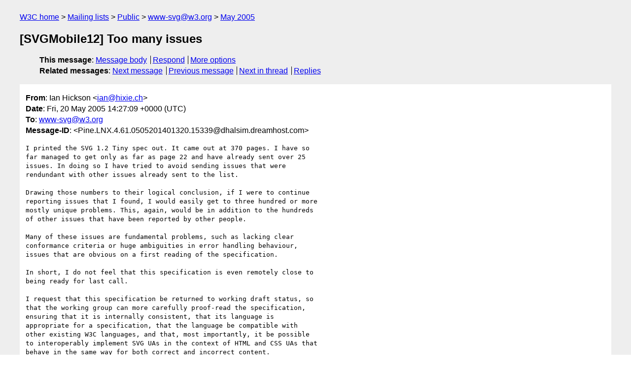

--- FILE ---
content_type: text/html
request_url: https://lists.w3.org/Archives/Public/www-svg/2005May/0156.html
body_size: 2283
content:
<!DOCTYPE html>
<html xmlns="http://www.w3.org/1999/xhtml" lang="en">
<head>
<meta charset="UTF-8" />
<meta name="viewport" content="width=device-width, initial-scale=1" />
<meta name="generator" content="hypermail 3.0.0, see https://github.com/hypermail-project/hypermail/" />
<title>[SVGMobile12] Too many issues from Ian Hickson on 2005-05-20 (www-svg@w3.org from May 2005)</title>
<meta name="Author" content="Ian Hickson (ian&#x40;&#0104;&#0105;&#0120;&#0105;&#0101;&#0046;&#0099;&#0104;)" />
<meta name="Subject" content="[SVGMobile12] Too many issues" />
<meta name="Date" content="2005-05-20" />
<link rel="stylesheet" title="Normal view" href="/assets/styles/public.css" />
<link rel="help" href="/Help/" />
<link rel="start" href="../" title="www-svg@w3.org archives" />
<script defer="defer" src="/assets/js/archives.js"></script>
</head>
<body class="message">
<header class="head">
<nav class="breadcrumb" id="upper">
  <ul>
    <li><a href="https://www.w3.org/">W3C home</a></li>
    <li><a href="/">Mailing lists</a></li>
    <li><a href="../../">Public</a></li>
    <li><a href="../" rel="start">www-svg@w3.org</a></li>
    <li><a href="./" rel="contents">May 2005</a></li>
  </ul>
</nav>
<h1>[SVGMobile12] Too many issues</h1>
<!-- received="Fri May 20 14:27:25 2005" -->
<!-- isoreceived="20050520142725" -->
<!-- sent="Fri, 20 May 2005 14:27:09 +0000 (UTC)" -->
<!-- isosent="20050520142709" -->
<!-- name="Ian Hickson" -->
<!-- email="ian&#x40;&#0104;&#0105;&#0120;&#0105;&#0101;&#0046;&#0099;&#0104;" -->
<!-- subject="[SVGMobile12] Too many issues" -->
<!-- id="Pine.LNX.4.61.0505201401320.15339@dhalsim.dreamhost.com" -->
<!-- charset="UTF-8" -->
<!-- expires="-1" -->
<nav id="navbar">
<ul class="links hmenu_container">
<li>
<span class="heading">This message</span>: <ul class="hmenu"><li><a href="#start" id="options1">Message body</a></li>
<li><a href="mailto:www-svg&#x40;&#0119;&#0051;&#0046;&#0111;&#0114;&#0103;?Subject=Re%3A%20%5BSVGMobile12%5D%20Too%20many%20issues&amp;In-Reply-To=%3CPine.LNX.4.61.0505201401320.15339%40dhalsim.dreamhost.com%3E&amp;References=%3CPine.LNX.4.61.0505201401320.15339%40dhalsim.dreamhost.com%3E">Respond</a></li>
<li><a href="#options3">More options</a></li>
</ul></li>
<li>
<span class="heading">Related messages</span>: <ul class="hmenu">
<!-- unext="start" -->
<li><a href="0157.html">Next message</a></li>
<li><a href="0155.html">Previous message</a></li>
<!-- unextthread="start" -->
<li><a href="0158.html">Next in thread</a></li>
<li><a href="#replies">Replies</a></li>
<!-- ureply="end" -->
</ul></li>
</ul>
</nav>
</header>
<!-- body="start" -->
<main class="mail">
<ul class="headers" aria-label="message headers">
<li><span class="from">
<span class="heading">From</span>: Ian Hickson &lt;<a href="mailto:ian&#x40;&#0104;&#0105;&#0120;&#0105;&#0101;&#0046;&#0099;&#0104;?Subject=Re%3A%20%5BSVGMobile12%5D%20Too%20many%20issues&amp;In-Reply-To=%3CPine.LNX.4.61.0505201401320.15339%40dhalsim.dreamhost.com%3E&amp;References=%3CPine.LNX.4.61.0505201401320.15339%40dhalsim.dreamhost.com%3E">ian&#x40;&#0104;&#0105;&#0120;&#0105;&#0101;&#0046;&#0099;&#0104;</a>&gt;
</span></li>
<li><span class="date"><span class="heading">Date</span>: Fri, 20 May 2005 14:27:09 +0000 (UTC)</span></li>
<li><span class="to"><span class="heading">To</span>: <a href="mailto:www-svg&#x40;&#0119;&#0051;&#0046;&#0111;&#0114;&#0103;?Subject=Re%3A%20%5BSVGMobile12%5D%20Too%20many%20issues&amp;In-Reply-To=%3CPine.LNX.4.61.0505201401320.15339%40dhalsim.dreamhost.com%3E&amp;References=%3CPine.LNX.4.61.0505201401320.15339%40dhalsim.dreamhost.com%3E">www-svg&#x40;&#0119;&#0051;&#0046;&#0111;&#0114;&#0103;</a>
</span></li>
<li><span class="message-id"><span class="heading">Message-ID</span>: &lt;Pine.LNX.4.61.0505201401320.15339&#x40;&#0100;&#0104;&#0097;&#0108;&#0115;&#0105;&#0109;&#0046;&#0100;&#0114;&#0101;&#0097;&#0109;&#0104;&#0111;&#0115;&#0116;&#0046;&#0099;&#0111;&#0109;&gt;
</span></li>
</ul>
<pre id="start" class="body">
I printed the SVG 1.2 Tiny spec out. It came out at 370 pages. I have so 
far managed to get only as far as page 22 and have already sent over 25 
issues. In doing so I have tried to avoid sending issues that were 
rendundant with other issues already sent to the list.

Drawing those numbers to their logical conclusion, if I were to continue 
reporting issues that I found, I would easily get to three hundred or more 
mostly unique problems. This, again, would be in addition to the hundreds 
of other issues that have been reported by other people.

Many of these issues are fundamental problems, such as lacking clear 
conformance criteria or huge ambiguities in error handling behaviour, 
issues that are obvious on a first reading of the specification.

In short, I do not feel that this specification is even remotely close to 
being ready for last call.

I request that this specification be returned to working draft status, so 
that the working group can more carefully proof-read the specification, 
ensuring that it is internally consistent, that its language is 
appropriate for a specification, that the language be compatible with 
other existing W3C languages, and that, most importantly, it be possible 
to interoperably implement SVG UAs in the context of HTML and CSS UAs that 
behave in the same way for both correct and incorrect content.

I strongly recommend that the next release of the SVG 1.2 Tiny 
specification be normal a working draft, not a last call, so as to set 
expectations at a realistic level.

-- 
Ian Hickson               U+1047E                )\._.,--....,'``.    fL
<a href="http://ln.hixie.ch/">http://ln.hixie.ch/</a>       U+263A                /,   _.. \   _\  ;`._ ,.
Things that are impossible just take longer.   `._.-(,_..'--(,_..'`-.;.'
</pre>
<p class="received"><span class="heading">Received on</span> Friday, 20 May 2005 14:27:25 UTC</p>
</main>
<!-- body="end" -->
<footer class="foot">
<nav id="navbarfoot">
<ul class="links hmenu_container">
<li><span class="heading">This message</span>: <span class="message_body"><a href="#start">Message body</a></span></li>
<!-- lnext="start" -->
<li><span class="heading">Next message</span>: <a href="0157.html">Ian Hickson: "[SVGMobile12] &#0034;&#0039;svg&#0039; element&#0034; and &#0034;SVG elements&#0034;"</a></li>
<li><span class="heading">Previous message</span>: <a href="0155.html">Ian Hickson: "[SVGMobile12] &#0060;color&#0062; not compatible with CSS2"</a></li>
<!-- lnextthread="start" -->
<li><span class="heading">Next in thread</span>: <a href="0158.html">Jon Ferraiolo: "Re: [SVGMobile12] Too many issues"</a></li>
<li id="replies"><span class="heading">Reply</span>: <a href="0158.html">Jon Ferraiolo: "Re: [SVGMobile12] Too many issues"</a></li>
<!-- lreply="end" -->
</ul>
<ul class="links hmenu_container">
<li id="options3"><span class="heading">Mail actions</span>: <ul class="hmenu"><li><a href="mailto:www-svg&#x40;&#0119;&#0051;&#0046;&#0111;&#0114;&#0103;?Subject=Re%3A%20%5BSVGMobile12%5D%20Too%20many%20issues&amp;In-Reply-To=%3CPine.LNX.4.61.0505201401320.15339%40dhalsim.dreamhost.com%3E&amp;References=%3CPine.LNX.4.61.0505201401320.15339%40dhalsim.dreamhost.com%3E">respond to this message</a></li>
<li><a href="mailto:www-svg&#x40;&#0119;&#0051;&#0046;&#0111;&#0114;&#0103;">mail a new topic</a></li></ul></li>
<li><span class="heading">Contemporary messages sorted</span>: <ul class="hmenu"><li><a href="index.html#msg156">by date</a></li>
<li><a href="thread.html#msg156">by thread</a></li>
<li><a href="subject.html#msg156">by subject</a></li>
<li><a href="author.html#msg156">by author</a></li>
</ul></li>
<li><span class="heading">Help</span>: <ul class="hmenu">
    <li><a href="/Help/" rel="help">how to use the archives</a></li>
    <li><a href="https://www.w3.org/Search/Mail/Public/search?type-index=www-svg&amp;index-type=t">search the archives</a></li>
</ul>
</li>
</ul>
</nav>
<!-- trailer="footer" -->
<p class="colophon">
This archive was generated by <a href="https://github.com/hypermail-project/hypermail/">hypermail 3.0.0</a>: Thursday, 13 July 2023 17:37:32 UTC
</p>
</footer>
</body>
</html>
